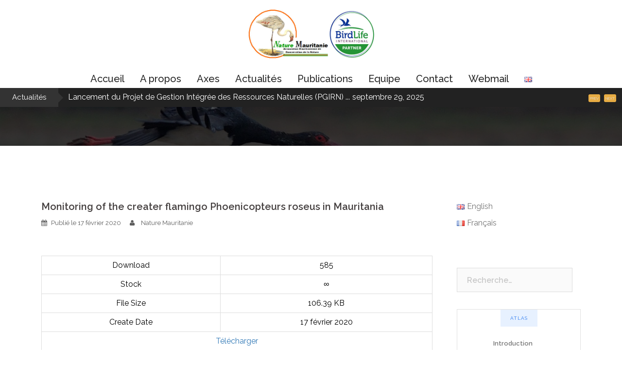

--- FILE ---
content_type: text/html; charset=UTF-8
request_url: https://natmau.org/download/monitoring-of-the-creater-flamingo-phoenicopteurs-roseus-in-mauritania/
body_size: 12198
content:
<!DOCTYPE html>
<html lang="fr-FR">
<head>
<meta charset="UTF-8">
<meta name="viewport" content="width=device-width, initial-scale=1">
<link rel="profile" href="http://gmpg.org/xfn/11">
<link rel="pingback" href="https://natmau.org/xmlrpc.php">
	
<title>Monitoring of the creater flamingo Phoenicopteurs roseus in Mauritania &#8211; Nature Mauritanie</title>
			<script language="javascript">
				writeCookie();
				function writeCookie()
				{
					the_cookie = document.cookie;
					if( the_cookie ){
						if( window.devicePixelRatio >= 2 ){
							the_cookie = "pixel_ratio="+window.devicePixelRatio+";"+the_cookie;
							document.cookie = the_cookie;
							//location = '';
						}
					}
				}
			</script>

			<link rel='dns-prefetch' href='//s0.wp.com' />
<link rel='dns-prefetch' href='//secure.gravatar.com' />
<link rel='dns-prefetch' href='//maxcdn.bootstrapcdn.com' />
<link rel='dns-prefetch' href='//fonts.googleapis.com' />
<link rel='dns-prefetch' href='//s.w.org' />
<link rel="alternate" type="application/rss+xml" title="Nature Mauritanie &raquo; Flux" href="https://natmau.org/fr/feed/" />
<link rel="alternate" type="application/rss+xml" title="Nature Mauritanie &raquo; Flux des commentaires" href="https://natmau.org/fr/comments/feed/" />
		<script type="text/javascript">
			window._wpemojiSettings = {"baseUrl":"https:\/\/s.w.org\/images\/core\/emoji\/2.3\/72x72\/","ext":".png","svgUrl":"https:\/\/s.w.org\/images\/core\/emoji\/2.3\/svg\/","svgExt":".svg","source":{"concatemoji":"https:\/\/natmau.org\/wp-includes\/js\/wp-emoji-release.min.js?ver=4.8.27"}};
			!function(t,a,e){var r,i,n,o=a.createElement("canvas"),l=o.getContext&&o.getContext("2d");function c(t){var e=a.createElement("script");e.src=t,e.defer=e.type="text/javascript",a.getElementsByTagName("head")[0].appendChild(e)}for(n=Array("flag","emoji4"),e.supports={everything:!0,everythingExceptFlag:!0},i=0;i<n.length;i++)e.supports[n[i]]=function(t){var e,a=String.fromCharCode;if(!l||!l.fillText)return!1;switch(l.clearRect(0,0,o.width,o.height),l.textBaseline="top",l.font="600 32px Arial",t){case"flag":return(l.fillText(a(55356,56826,55356,56819),0,0),e=o.toDataURL(),l.clearRect(0,0,o.width,o.height),l.fillText(a(55356,56826,8203,55356,56819),0,0),e===o.toDataURL())?!1:(l.clearRect(0,0,o.width,o.height),l.fillText(a(55356,57332,56128,56423,56128,56418,56128,56421,56128,56430,56128,56423,56128,56447),0,0),e=o.toDataURL(),l.clearRect(0,0,o.width,o.height),l.fillText(a(55356,57332,8203,56128,56423,8203,56128,56418,8203,56128,56421,8203,56128,56430,8203,56128,56423,8203,56128,56447),0,0),e!==o.toDataURL());case"emoji4":return l.fillText(a(55358,56794,8205,9794,65039),0,0),e=o.toDataURL(),l.clearRect(0,0,o.width,o.height),l.fillText(a(55358,56794,8203,9794,65039),0,0),e!==o.toDataURL()}return!1}(n[i]),e.supports.everything=e.supports.everything&&e.supports[n[i]],"flag"!==n[i]&&(e.supports.everythingExceptFlag=e.supports.everythingExceptFlag&&e.supports[n[i]]);e.supports.everythingExceptFlag=e.supports.everythingExceptFlag&&!e.supports.flag,e.DOMReady=!1,e.readyCallback=function(){e.DOMReady=!0},e.supports.everything||(r=function(){e.readyCallback()},a.addEventListener?(a.addEventListener("DOMContentLoaded",r,!1),t.addEventListener("load",r,!1)):(t.attachEvent("onload",r),a.attachEvent("onreadystatechange",function(){"complete"===a.readyState&&e.readyCallback()})),(r=e.source||{}).concatemoji?c(r.concatemoji):r.wpemoji&&r.twemoji&&(c(r.twemoji),c(r.wpemoji)))}(window,document,window._wpemojiSettings);
		</script>
		<style type="text/css">
img.wp-smiley,
img.emoji {
	display: inline !important;
	border: none !important;
	box-shadow: none !important;
	height: 1em !important;
	width: 1em !important;
	margin: 0 .07em !important;
	vertical-align: -0.1em !important;
	background: none !important;
	padding: 0 !important;
}
</style>
<link rel='stylesheet' id='breaking-nt-style-css'  href='https://natmau.org/wp-content/plugins/breaking-news-ticker/assets/css/ticker-style.css?ver=4.8.27' type='text/css' media='all' />
<link rel='stylesheet' id='sydney-bootstrap-css'  href='https://natmau.org/wp-content/themes/sydney/css/bootstrap/bootstrap.min.css?ver=1' type='text/css' media='all' />
<link rel='stylesheet' id='contact-form-7-css'  href='https://natmau.org/wp-content/plugins/contact-form-7/includes/css/styles.css?ver=4.9.1' type='text/css' media='all' />
<link rel='stylesheet' id='font-awesome-css'  href='https://natmau.org/wp-content/plugins/types/vendor/toolset/toolset-common/res/lib/font-awesome/css/font-awesome.min.css?ver=4.7.0' type='text/css' media='screen' />
<link rel='stylesheet' id='wpdm-bootstrap-css'  href='https://natmau.org/wp-content/plugins/download-manager/assets/bootstrap/css/bootstrap.css?ver=4.8.27' type='text/css' media='all' />
<link rel='stylesheet' id='wpdm-front-css'  href='https://natmau.org/wp-content/plugins/download-manager/assets/css/front.css?ver=4.8.27' type='text/css' media='all' />
<link rel='stylesheet' id='duplicate-page-and-post-css'  href='https://natmau.org/wp-content/plugins/duplicate-page-and-post/admin/css/duplicate-page-and-post-admin.min.css?ver=2.1.1' type='text/css' media='all' />
<link rel='stylesheet' id='gabfire-widget-css-css'  href='https://natmau.org/wp-content/plugins/gabfire-widget-pack/css/style.css?ver=4.8.27' type='text/css' media='all' />
<link rel='stylesheet' id='post_grid_style-css'  href='https://natmau.org/wp-content/plugins/post-grid/assets/frontend/css/style-new.css?ver=4.8.27' type='text/css' media='all' />
<link rel='stylesheet' id='owl.carousel-css'  href='https://natmau.org/wp-content/plugins/post-grid/assets/frontend/css/owl.carousel.css?ver=4.8.27' type='text/css' media='all' />
<link rel='stylesheet' id='style-woocommerce-css'  href='https://natmau.org/wp-content/plugins/post-grid/assets/frontend/css/style-woocommerce.css?ver=4.8.27' type='text/css' media='all' />
<link rel='stylesheet' id='style.skins-css'  href='https://natmau.org/wp-content/plugins/post-grid/assets/global/css/style.skins.css?ver=4.8.27' type='text/css' media='all' />
<link rel='stylesheet' id='style.layout-css'  href='https://natmau.org/wp-content/plugins/post-grid/assets/global/css/style.layout.css?ver=4.8.27' type='text/css' media='all' />
<link rel='stylesheet' id='sow-headline-default-0d946db2dcaf-css'  href='https://natmau.org/wp-content/uploads/siteorigin-widgets/sow-headline-default-0d946db2dcaf.css?ver=4.8.27' type='text/css' media='all' />
<link rel='stylesheet' id='sow-headline-default-5b9f2dc1f708-css'  href='https://natmau.org/wp-content/uploads/siteorigin-widgets/sow-headline-default-5b9f2dc1f708.css?ver=4.8.27' type='text/css' media='all' />
<link rel='stylesheet' id='sow-headline-default-323b1425cf8e-css'  href='https://natmau.org/wp-content/uploads/siteorigin-widgets/sow-headline-default-323b1425cf8e.css?ver=4.8.27' type='text/css' media='all' />
<link rel='stylesheet' id='sow-headline-default-36277d569e20-css'  href='https://natmau.org/wp-content/uploads/siteorigin-widgets/sow-headline-default-36277d569e20.css?ver=4.8.27' type='text/css' media='all' />
<link rel='stylesheet' id='sow-headline-default-3137db221190-css'  href='https://natmau.org/wp-content/uploads/siteorigin-widgets/sow-headline-default-3137db221190.css?ver=4.8.27' type='text/css' media='all' />
<link rel='stylesheet' id='sow-headline-default-2203a2a8fd42-css'  href='https://natmau.org/wp-content/uploads/siteorigin-widgets/sow-headline-default-2203a2a8fd42.css?ver=4.8.27' type='text/css' media='all' />
<link rel='stylesheet' id='sow-image-default-813df796d9b1-css'  href='https://natmau.org/wp-content/uploads/siteorigin-widgets/sow-image-default-813df796d9b1.css?ver=4.8.27' type='text/css' media='all' />
<link rel='stylesheet' id='uwl-style-css'  href='https://natmau.org/wp-content/plugins/ultimate-widgets-light/assets/css/style.min.css?ver=1.5.9.4' type='text/css' media='all' />
<link rel='stylesheet' id='iw-defaults-css'  href='https://natmau.org/wp-content/plugins/widgets-for-siteorigin/inc/../css/defaults.css?ver=1.3.3' type='text/css' media='all' />
<link rel='stylesheet' id='wml_client_style-css'  href='https://natmau.org/wp-content/plugins/wp-masonry-layout/css/wmlc_client.css?ver=4.8.27' type='text/css' media='all' />
<link rel='stylesheet' id='wp-tas-font-awesome-css'  href='https://maxcdn.bootstrapcdn.com/font-awesome/4.5.0/css/font-awesome.min.css?ver=1.2.5' type='text/css' media='all' />
<link rel='stylesheet' id='wp_tsas_teamshowcase_css-css'  href='https://natmau.org/wp-content/plugins/wp-team-showcase-and-slider/assets/css/teamshowcase-style.css?ver=1.2.5' type='text/css' media='all' />
<link rel='stylesheet' id='wp_tsas_teamshowcase_style-css'  href='https://natmau.org/wp-content/plugins/wp-team-showcase-and-slider/assets/css/slick.css?ver=1.2.5' type='text/css' media='all' />
<link rel='stylesheet' id='wpdm-bootstrap-select-css'  href='https://natmau.org/wp-content/plugins/download-manager/assets/css/bootstrap-select.min.css?ver=4.8.27' type='text/css' media='all' />
<link rel='stylesheet' id='sydney-body-fonts-css'  href='//fonts.googleapis.com/css?family=Raleway%3A400%2C400italic%2C600&#038;ver=4.8.27' type='text/css' media='all' />
<link rel='stylesheet' id='sydney-headings-fonts-css'  href='//fonts.googleapis.com/css?family=Raleway%3A400%2C500%2C600&#038;ver=4.8.27' type='text/css' media='all' />
<link rel='stylesheet' id='sydney-style-css'  href='https://natmau.org/wp-content/themes/sydney/style.css?ver=4.8.27' type='text/css' media='all' />
<style id='sydney-style-inline-css' type='text/css'>
body, #mainnav ul ul a { font-family:'Raleway', sans-serif!important;}
.site-title { font-size:32px; }
.site-description { font-size:16px; }
#mainnav ul li a { font-size:20px; }
h1 { font-size:52px; }
h2 { font-size:42px; }
h3 { font-size:32px; }
h4 { font-size:25px; }
h5 { font-size:20px; }
h6 { font-size:18px; }
body { font-size:16px; }
.header-image { background-size:cover;}
.header-image { height:300px; }
.site-header.fixed { position: absolute;}
.header-wrap .col-md-4, .header-wrap .col-md-8 { width: 100%; text-align: center;}
#mainnav { float: none;}
#mainnav li { float: none; display: inline-block;}
#mainnav ul ul li { display: block; text-align: left;}
.site-logo, .header-wrap .col-md-4 { margin-bottom: 15px; }
.btn-menu { margin: 0 auto; float: none; }
.widget-area .widget_fp_social a,#mainnav ul li a:hover, .sydney_contact_info_widget span, .roll-team .team-content .name,.roll-team .team-item .team-pop .team-social li:hover a,.roll-infomation li.address:before,.roll-infomation li.phone:before,.roll-infomation li.email:before,.roll-testimonials .name,.roll-button.border,.roll-button:hover,.roll-icon-list .icon i,.roll-icon-list .content h3 a:hover,.roll-icon-box.white .content h3 a,.roll-icon-box .icon i,.roll-icon-box .content h3 a:hover,.switcher-container .switcher-icon a:focus,.go-top:hover,.hentry .meta-post a:hover,#mainnav > ul > li > a.active, #mainnav > ul > li > a:hover, button:hover, input[type="button"]:hover, input[type="reset"]:hover, input[type="submit"]:hover, .text-color, .social-menu-widget a, .social-menu-widget a:hover, .archive .team-social li a, a, h1 a, h2 a, h3 a, h4 a, h5 a, h6 a { color:#e7ac44}
.project-filter li a.active, .project-filter li a:hover,.preloader .pre-bounce1, .preloader .pre-bounce2,.roll-team .team-item .team-pop,.roll-progress .progress-animate,.roll-socials li a:hover,.roll-project .project-item .project-pop,.roll-project .project-filter li.active,.roll-project .project-filter li:hover,.roll-button.light:hover,.roll-button.border:hover,.roll-button,.roll-icon-box.white .icon,.owl-theme .owl-controls .owl-page.active span,.owl-theme .owl-controls.clickable .owl-page:hover span,.go-top,.bottom .socials li:hover a,.sidebar .widget:before,.blog-pagination ul li.active,.blog-pagination ul li:hover a,.content-area .hentry:after,.text-slider .maintitle:after,.error-wrap #search-submit:hover,#mainnav .sub-menu li:hover > a,#mainnav ul li ul:after, button, input[type="button"], input[type="reset"], input[type="submit"], .panel-grid-cell .widget-title:after { background-color:#e7ac44}
.roll-socials li a:hover,.roll-socials li a,.roll-button.light:hover,.roll-button.border,.roll-button,.roll-icon-list .icon,.roll-icon-box .icon,.owl-theme .owl-controls .owl-page span,.comment .comment-detail,.widget-tags .tag-list a:hover,.blog-pagination ul li,.hentry blockquote,.error-wrap #search-submit:hover,textarea:focus,input[type="text"]:focus,input[type="password"]:focus,input[type="datetime"]:focus,input[type="datetime-local"]:focus,input[type="date"]:focus,input[type="month"]:focus,input[type="time"]:focus,input[type="week"]:focus,input[type="number"]:focus,input[type="email"]:focus,input[type="url"]:focus,input[type="search"]:focus,input[type="tel"]:focus,input[type="color"]:focus, button, input[type="button"], input[type="reset"], input[type="submit"], .archive .team-social li a { border-color:#e7ac44}
.site-header.float-header { background-color:rgba(255,255,255,0.9);}
@media only screen and (max-width: 991px) { .site-header { background-color:#ffffff;}}
.site-title a, .site-title a:hover { color:#ffffff}
.site-description { color:#ffffff}
#mainnav ul li a, #mainnav ul li::before { color:#252525}
#mainnav .sub-menu li a { color:#ffffff}
#mainnav .sub-menu li a { background:#1c1c1c}
.text-slider .maintitle, .text-slider .subtitle { color:#ffffff}
body { color:#767676}
#secondary { background-color:#ffffff}
#secondary, #secondary a, #secondary .widget-title { color:#767676}
.footer-widgets { background-color:#252525}
.site-footer { background-color:#1c1c1c}
.site-footer,.site-footer a { color:#666666}
.overlay { background-color:#000000}
.page-wrap { padding-top:83px;}
.page-wrap { padding-bottom:100px;}

</style>
<link rel='stylesheet' id='sydney-font-awesome-css'  href='https://natmau.org/wp-content/themes/sydney/fonts/font-awesome.min.css?ver=4.8.27' type='text/css' media='all' />
<!--[if lte IE 9]>
<link rel='stylesheet' id='sydney-ie9-css'  href='https://natmau.org/wp-content/themes/sydney/css/ie9.css?ver=4.8.27' type='text/css' media='all' />
<![endif]-->
<link rel='stylesheet' id='toolset_bootstrap_styles-css'  href='https://natmau.org/wp-content/plugins/types/vendor/toolset/toolset-common/res/lib/bootstrap/css/bootstrap.css?ver=2.5.3' type='text/css' media='screen' />
<link rel='stylesheet' id='style_login_widget-css'  href='https://natmau.org/wp-content/plugins/login-sidebar-widget/style_login_widget.css?ver=4.8.27' type='text/css' media='all' />
<link rel='stylesheet' id='sccss_style-css'  href='https://natmau.org/?sccss=1&#038;ver=4.8.27' type='text/css' media='all' />
<link rel='stylesheet' id='fancybox-css'  href='https://natmau.org/wp-content/plugins/easy-fancybox/fancybox/jquery.fancybox-1.3.8.min.css?ver=1.6' type='text/css' media='screen' />
<link rel='stylesheet' id='jetpack_css-css'  href='https://natmau.org/wp-content/plugins/jetpack/css/jetpack.css?ver=5.4.4' type='text/css' media='all' />
<script type='text/javascript' src='https://natmau.org/wp-includes/js/jquery/jquery.js?ver=1.12.4'></script>
<script type='text/javascript' src='https://natmau.org/wp-includes/js/jquery/jquery-migrate.min.js?ver=1.4.1'></script>
<script type='text/javascript' src='https://natmau.org/wp-content/plugins/breaking-news-ticker/assets/js/newsTicker.min.js?ver=1'></script>
<script type='text/javascript' src='https://natmau.org/wp-content/plugins/breaking-news-ticker/assets/js/jquery.easing.min.js?ver=1'></script>
<script type='text/javascript' src='https://natmau.org/wp-content/plugins/download-manager/assets/js/jquery.dataTables.min.js?ver=4.8.27'></script>
<script type='text/javascript' src='https://natmau.org/wp-content/plugins/download-manager/assets/bootstrap/js/bootstrap.min.js?ver=4.8.27'></script>
<script type='text/javascript' src='https://natmau.org/wp-content/plugins/download-manager/assets/js/front.js?ver=4.8.27'></script>
<script type='text/javascript' src='https://natmau.org/wp-content/plugins/download-manager/assets/js/chosen.jquery.min.js?ver=4.8.27'></script>
<script type='text/javascript'>
/* <![CDATA[ */
var post_grid_ajax = {"post_grid_ajaxurl":"https:\/\/natmau.org\/wp-admin\/admin-ajax.php"};
/* ]]> */
</script>
<script type='text/javascript' src='https://natmau.org/wp-content/plugins/post-grid/assets/frontend/js/scripts.js?ver=4.8.27'></script>
<script type='text/javascript' src='https://natmau.org/wp-content/plugins/post-grid/assets/frontend/js/masonry.pkgd.min.js?ver=4.8.27'></script>
<script type='text/javascript' src='https://natmau.org/wp-content/plugins/post-grid/assets/frontend/js/owl.carousel.min.js?ver=4.8.27'></script>
<script type='text/javascript' src='https://natmau.org/wp-content/plugins/post-grid/assets/frontend/js/imagesloaded.pkgd.js?ver=4.8.27'></script>
<script type='text/javascript' src='https://natmau.org/wp-content/plugins/wp-masonry-layout/js/wmljs.js?ver=4.8.27'></script>
<script type='text/javascript' src='https://natmau.org/wp-content/plugins/wp-masonry-layout/js/jquery.infinitescroll.min.js?ver=4.8.27'></script>
<script type='text/javascript' src='https://natmau.org/wp-content/plugins/download-manager/assets/js/jquery.validate.min.js?ver=4.8.27'></script>
<script type='text/javascript' src='https://natmau.org/wp-content/plugins/download-manager/assets/js/bootstrap-select.min.js?ver=4.8.27'></script>
<script type='text/javascript' src='https://natmau.org/wp-content/plugins/wpdm-premium-packages/assets/js/wpdmpp-front.js?ver=4.8.27'></script>
<meta name="generator" content="WordPress Download Manager 2.9.0" />
<link rel='https://api.w.org/' href='https://natmau.org/wp-json/' />
<link rel="EditURI" type="application/rsd+xml" title="RSD" href="https://natmau.org/xmlrpc.php?rsd" />
<link rel="wlwmanifest" type="application/wlwmanifest+xml" href="https://natmau.org/wp-includes/wlwmanifest.xml" /> 
<link rel='prev' title='Découverte de deux colonies de flamants rose dans l’Aftout es saheli, Mauritanie le 29 février 2008' href='https://natmau.org/download/decouverte-de-deux-colonies-de-flamants-rose-dans-laftout-es-saheli-mauritanie-le-29-fevrier-2008/' />
<link rel='next' title='Statut et enjeux de conservation des populations du Flamant rose Phoenicopterus roseus et du Flamant nain Phoeniconaias minor en Afrique de l’Ouest' href='https://natmau.org/download/statut-et-enjeux-de-conservation-des-populations-du-flamant-rose-phoenicopterus-roseus-et-du-flamant-nain-phoeniconaias-minor-en-afrique-de-louest/' />
<link rel="canonical" href="https://natmau.org/download/monitoring-of-the-creater-flamingo-phoenicopteurs-roseus-in-mauritania/" />
<link rel="alternate" type="application/json+oembed" href="https://natmau.org/wp-json/oembed/1.0/embed?url=https%3A%2F%2Fnatmau.org%2Fdownload%2Fmonitoring-of-the-creater-flamingo-phoenicopteurs-roseus-in-mauritania%2F" />
<link rel="alternate" type="text/xml+oembed" href="https://natmau.org/wp-json/oembed/1.0/embed?url=https%3A%2F%2Fnatmau.org%2Fdownload%2Fmonitoring-of-the-creater-flamingo-phoenicopteurs-roseus-in-mauritania%2F&#038;format=xml" />
<style type="text/css">

	.breaking-news-ticker {
		border-radius: 0px;
		border-style: solid;
		border-width: 0px;
    	border-color: #222222;
    	background-color: #222222;
	}

	.breaking-news-ticker ul li a,
	.breaking-news-ticker ul li a:link {
		color: #FFFFFF;
		font-size: 16px;
	}

	div.breaking-news-ticker .breaking-news-ticker-title {
		font-size: 15px;
		color: #FFFFFF;
		background-color: #333333;
	}

	div.breaking-news-ticker .breaking-news-ticker-title span {
    	border-color: transparent transparent transparent #333333;
	}
	
	.breaking-news-ticker .controls {
   		top: 5px;
	}

	.breaking-news-ticker .entry-meta {
		color:#FFFFFF;
	}

	.breaking-news-ticker .controls span {
    	background-color: #e7ac44	}

</style>
        <script>
            var wpdm_site_url = 'https://natmau.org/';
            var wpdm_home_url = 'https://natmau.org/';
            var ajax_url = 'https://natmau.org/wp-admin/admin-ajax.php';
        </script>


                <script type="text/javascript">
        var ajaxurl = 'https://natmau.org/wp-admin/admin-ajax.php';
        </script>
        <script>
        var wpdmpp_base_url = 'https://natmau.org/wp-content/plugins/wpdm-premium-packages/';
    </script>
    
<link rel='dns-prefetch' href='//v0.wordpress.com'/>
<style>.log_forms{ width:98%; padding:5px; border:0px solid #CCC; margin:2px; } .log_forms input[type=text], input[type=password] { margin: 10px 0 20px; width: 99%; padding: 7px 0 7px 4px; border: 1px solid #E3E3E3; } .log_forms input[type=submit] { margin: 10px 0 20px; width: 100%; padding: 7px; border: 1px solid #7ac9b7; } .log_forms input[type=text]:focus, input[type=password]:focus { border-color: #4697e4; }</style>	<style type="text/css">
		.header-image {
			background-image: url(https://natmau.org/wp-content/uploads/2016/08/cropped-13.jpg);
			display: block;
		}
		@media only screen and (max-width: 1024px) {
			.header-inner {
				display: block;
			}
			.header-image {
				background-image: none;
				height: auto !important;
			}		
		}
	</style>
	
<!-- Jetpack Open Graph Tags -->
<meta property="og:type" content="article" />
<meta property="og:title" content="Monitoring of the creater flamingo Phoenicopteurs roseus in Mauritania" />
<meta property="og:url" content="https://natmau.org/download/monitoring-of-the-creater-flamingo-phoenicopteurs-roseus-in-mauritania/" />
<meta property="og:description" content="Voir l&rsquo;article pour en savoir plus." />
<meta property="article:published_time" content="2020-02-17T18:40:51+00:00" />
<meta property="article:modified_time" content="2020-02-17T18:40:51+00:00" />
<meta property="og:site_name" content="Nature Mauritanie" />
<meta property="og:image" content="https://s0.wp.com/i/blank.jpg" />
<meta property="og:locale" content="fr_FR" />
<meta name="twitter:card" content="summary" />
<meta name="twitter:description" content="Voir l&rsquo;article pour en savoir plus." />

<!-- Easy FancyBox 1.6 using FancyBox 1.3.8 - RavanH (http://status301.net/wordpress-plugins/easy-fancybox/) -->
<script type="text/javascript">
/* <![CDATA[ */
var fb_timeout = null;
var fb_opts = { 'overlayShow' : true, 'hideOnOverlayClick' : true, 'showCloseButton' : true, 'margin' : 20, 'centerOnScroll' : true, 'enableEscapeButton' : true, 'autoScale' : true };
var easy_fancybox_handler = function(){
	/* IMG */
	var fb_IMG_select = 'a[href*=".jpg"]:not(.nolightbox,li.nolightbox>a), area[href*=".jpg"]:not(.nolightbox), a[href*=".jpeg"]:not(.nolightbox,li.nolightbox>a), area[href*=".jpeg"]:not(.nolightbox), a[href*=".png"]:not(.nolightbox,li.nolightbox>a), area[href*=".png"]:not(.nolightbox), a[href*=".gif"]:not(.nolightbox,li.nolightbox>a), area[href*=".gif"]:not(.nolightbox), a[href*=".svf"]:not(.nolightbox,li.nolightbox>a), area[href*=".svf"]:not(.nolightbox)';
	jQuery(fb_IMG_select).addClass('fancybox image');
	var fb_IMG_sections = jQuery('div.gallery');
	fb_IMG_sections.each(function() { jQuery(this).find(fb_IMG_select).attr('rel', 'gallery-' + fb_IMG_sections.index(this)); });
	jQuery('a.fancybox, area.fancybox, li.fancybox a').fancybox( jQuery.extend({}, fb_opts, { 'transitionIn' : 'elastic', 'easingIn' : 'easeOutBack', 'transitionOut' : 'elastic', 'easingOut' : 'easeInBack', 'opacity' : false, 'hideOnContentClick' : false, 'titleShow' : true, 'titlePosition' : 'over', 'titleFromAlt' : true, 'showNavArrows' : true, 'enableKeyboardNav' : true, 'cyclic' : false }) );
}
var easy_fancybox_auto = function(){
	/* Auto-click */
	setTimeout(function(){jQuery('#fancybox-auto').trigger('click')},1000);
}
/* ]]> */
</script>
<!--[if IE 8]>
<style type="text/css">
.fancybox-ie #fancybox-title-over{background-image:url(https://natmau.org/wp-content/plugins/easy-fancybox/fancybox/fancy_title_over.png); }
.fancybox-bg{position:absolute;padding:0;margin:0;border:0;width:20px;height:20px;z-index:111001;}
#fancybox-bg-n{top:-20px;left:0;width: 100%;}#fancybox-bg-ne{top:-20px;right:-20px;}#fancybox-bg-e{top:0;right:-20px;height:100%;}#fancybox-bg-se{bottom:-20px;right:-20px;}#fancybox-bg-s{bottom:-20px;left:0;width:100%;}#fancybox-bg-sw{bottom:-20px;left:-20px;}#fancybox-bg-w{top:0;left:-20px;height:100%;}#fancybox-bg-nw {top:-20px;left:-20px;}
.fancybox-ie .fancybox-bg{background:transparent !important;}
.fancybox-ie #fancybox-bg-n{filter:progid:DXImageTransform.Microsoft.AlphaImageLoader(src="https://natmau.org/wp-content/plugins/easy-fancybox/fancybox/fancy_shadow_n.png", sizingMethod="scale");}
.fancybox-ie #fancybox-bg-ne{filter:progid:DXImageTransform.Microsoft.AlphaImageLoader(src="https://natmau.org/wp-content/plugins/easy-fancybox/fancybox/fancy_shadow_ne.png", sizingMethod="scale");}
.fancybox-ie #fancybox-bg-e{filter:progid:DXImageTransform.Microsoft.AlphaImageLoader(src="https://natmau.org/wp-content/plugins/easy-fancybox/fancybox/fancy_shadow_e.png", sizingMethod="scale");}
.fancybox-ie #fancybox-bg-se{filter:progid:DXImageTransform.Microsoft.AlphaImageLoader(src="https://natmau.org/wp-content/plugins/easy-fancybox/fancybox/fancy_shadow_se.png", sizingMethod="scale");}
.fancybox-ie #fancybox-bg-s{filter:progid:DXImageTransform.Microsoft.AlphaImageLoader(src="https://natmau.org/wp-content/plugins/easy-fancybox/fancybox/fancy_shadow_s.png", sizingMethod="scale");}
.fancybox-ie #fancybox-bg-sw{filter:progid:DXImageTransform.Microsoft.AlphaImageLoader(src="https://natmau.org/wp-content/plugins/easy-fancybox/fancybox/fancy_shadow_sw.png", sizingMethod="scale");}
.fancybox-ie #fancybox-bg-w{filter:progid:DXImageTransform.Microsoft.AlphaImageLoader(src="https://natmau.org/wp-content/plugins/easy-fancybox/fancybox/fancy_shadow_w.png", sizingMethod="scale");}
.fancybox-ie #fancybox-bg-nw{filter:progid:DXImageTransform.Microsoft.AlphaImageLoader(src="https://natmau.org/wp-content/plugins/easy-fancybox/fancybox/fancy_shadow_nw.png", sizingMethod="scale");}
</style>
<![endif]-->
</head>

<body class="wpdmpro-template-default single single-wpdmpro postid-1954 group-blog">
<div class="preloader">
    <div class="spinner">
        <div class="pre-bounce1"></div>
        <div class="pre-bounce2"></div>
    </div>
</div>	
<div id="page" class="hfeed site">

	<a class="skip-link screen-reader-text" href="#content">Aller au contenu</a>

	<header id="masthead" class="site-header" role="banner">
		<div class="header-wrap">
            <div class="container">
                <div class="row">
				<div class="col-md-4 col-sm-8 col-xs-12">
		        					<a href="https://natmau.org/fr/" title="Nature Mauritanie"><img class="site-logo" src="http://natmau.org/wp-content/uploads/2017/11/lg.jpg" alt="Nature Mauritanie" /></a>
		        				</div>
				<div class="col-md-8 col-sm-4 col-xs-12">
					<div class="btn-menu"></div>
					<nav id="mainnav" class="mainnav" role="navigation">
						<div class="menu-menu-fr-container"><ul id="menu-menu-fr" class="menu"><li id="menu-item-90" class="menu-item menu-item-type-post_type menu-item-object-page menu-item-home menu-item-90"><a href="https://natmau.org/fr/">Accueil</a></li>
<li id="menu-item-91" class="menu-item menu-item-type-custom menu-item-object-custom menu-item-home menu-item-91"><a href="http://natmau.org/fr/#pg-10-1">A propos</a></li>
<li id="menu-item-92" class="menu-item menu-item-type-custom menu-item-object-custom menu-item-home menu-item-92"><a href="http://natmau.org/fr/#pg-10-2">Axes</a></li>
<li id="menu-item-122" class="menu-item menu-item-type-custom menu-item-object-custom menu-item-home menu-item-122"><a href="http://natmau.org/fr/#pg-10-4">Actualités</a></li>
<li id="menu-item-93" class="menu-item menu-item-type-custom menu-item-object-custom menu-item-home menu-item-93"><a href="http://natmau.org/fr/#pg-10-5">Publications</a></li>
<li id="menu-item-813" class="menu-item menu-item-type-custom menu-item-object-custom menu-item-home menu-item-813"><a href="http://natmau.org/fr/#pg-10-9">Equipe</a></li>
<li id="menu-item-94" class="menu-item menu-item-type-custom menu-item-object-custom menu-item-home menu-item-94"><a href="http://natmau.org/fr/#pg-10-6">Contact</a></li>
<li id="menu-item-1427" class="menu-item menu-item-type-custom menu-item-object-custom menu-item-1427"><a href="https://mail.ovh.net/roundcube/?_user=hamalla.diagana@natmau.org">Webmail</a></li>
<li id="menu-item-205-en" class="lang-item lang-item-37 lang-item-en lang-item-first no-translation menu-item menu-item-type-custom menu-item-object-custom menu-item-205-en"><a href="https://natmau.org/en/" hreflang="en-GB" lang="en-GB"><img src="[data-uri]" title="English" alt="English" /></a></li>
</ul></div>					</nav><!-- #site-navigation -->
				</div>
				</div>
			</div>
		</div>
		<div class="breaking-news-ticker"><div class="breaking-news-ticker-title">Actualités <span></span></div><div class="bnt-inner"><div id="main-bnt"><ul><li><a href="https://natmau.org/fr/lancement-du-projet-de-gestion-integree-des-ressources-naturelles-pgirn-2/"> Lancement du Projet de Gestion Intégrée des Ressources Naturelles (PGIRN) ...</a><span class="entry-meta">septembre 29, 2025</span></li><li><a href="https://natmau.org/fr/cop-14-de-la-convention-dabidjan-a-nouakchott-mauritanie/"> COP 14 de la Convention d&rsquo;Abidjan à Nouakchott (Mauritanie) ...</a><span class="entry-meta">mai 23, 2025</span></li><li><a href="https://natmau.org/fr/2114-2/"> Célébration de la Journée Mondiale des Oiseaux Migrateurs (JMOM) &#8211; 1ère édition 2025 ...</a><span class="entry-meta">mai 16, 2025</span></li><li><a href="https://natmau.org/fr/du-1er-au-9-fevrier-2025-la-marche-bleue/"> Du 1er au 9 Février 2025 : La marche bleue ...</a><span class="entry-meta">février 10, 2025</span></li><li><a href="https://natmau.org/fr/celebration-de-la-journee-mondiale-des-zones-humides-jmzh-2-fevrier-2025/"> Célébration de  La journée mondiale des zones humides (JMZH) 2 Février 2025 ...</a><span class="entry-meta">février 10, 2025</span></li></ul></div></div><div class="controls">
                <span id="prev-btn">prev</span>
                <span id="next-btn">next</span>
            </div></div>	</header><!-- #masthead -->
	
	
	<div class="header-image">
		<div class="overlay"></div>		<img class="header-inner" src="https://natmau.org/wp-content/uploads/2016/08/cropped-13.jpg" width="1920" alt="Nature Mauritanie">
	</div>

	<div id="content" class="page-wrap">
		<div class="container content-wrapper">
			<div class="row">	
	
	<div id="primary" class="content-area col-md-9 ">
		<main id="main" class="post-wrap" role="main">

		
			
<article id="post-1954" class="post-1954 wpdmpro type-wpdmpro status-publish hentry">

	
	<header class="entry-header">
		<h1 class="title-post">Monitoring of the creater flamingo Phoenicopteurs roseus in Mauritania</h1>
				<div class="meta-post">
			<span class="posted-on">Publié le <a href="https://natmau.org/download/monitoring-of-the-creater-flamingo-phoenicopteurs-roseus-in-mauritania/" rel="bookmark"><time class="entry-date published updated" datetime="2020-02-17T19:40:51+00:00">17 février 2020</time></a></span><span class="byline"> <span class="author vcard"><a class="url fn n" href="https://natmau.org/fr/author/natmau/">Nature Mauritanie</a></span></span>		</div><!-- .entry-meta -->
			</header><!-- .entry-header -->

	<div class="entry-content">
		<div class='w3eden'><!-- WPDM Template: Default Template -->

<div class="row">
<div class="col-md-12">

</div>
    <div class="col-md-12"><br/>
<table class="table table-bordered">
<tbody>
<tr><td>Download</td><td>585</td></tr>
<tr><td>Stock</td><td>&#8734;</td></tr>
<tr><td>File Size</td><td>106.39 KB</td></tr>
<tr><td>Create Date</td><td>17 février 2020</td></tr>
<tr><td colspan="2"><a class='wpdm-download-link wpdm-download-locked [btnclass]' rel='nofollow' href='#' onclick="location.href='https://natmau.org/download/monitoring-of-the-creater-flamingo-phoenicopteurs-roseus-in-mauritania/?wpdmdl=1954';return false;">Télécharger</a></td></tr>
</tr>
</tbody></table>
        </div>


<div class="col-md-12">




</div>
</div>
 
</div>			</div><!-- .entry-content -->

	<footer class="entry-footer">
			</footer><!-- .entry-footer -->
</article><!-- #post-## -->

				<nav class="navigation post-navigation" role="navigation">
		<h2 class="screen-reader-text">Navigation d’article</h2>
		<div class="nav-links clearfix">
			<div class="nav-previous"><i class="fa fa-long-arrow-left"></i> <a href="https://natmau.org/download/decouverte-de-deux-colonies-de-flamants-rose-dans-laftout-es-saheli-mauritanie-le-29-fevrier-2008/" rel="prev">Découverte de deux colonies de flamants rose dans l’Aftout es saheli, Mauritanie le 29 février 2008</a></div><div class="nav-next"><a href="https://natmau.org/download/statut-et-enjeux-de-conservation-des-populations-du-flamant-rose-phoenicopterus-roseus-et-du-flamant-nain-phoeniconaias-minor-en-afrique-de-louest/" rel="next">Statut et enjeux de conservation des populations du Flamant rose Phoenicopterus roseus et du Flamant nain Phoeniconaias minor en Afrique de l’Ouest</a> <i class="fa fa-long-arrow-right"></i></div>		</div><!-- .nav-links -->
	</nav><!-- .navigation -->
	
			
		
		</main><!-- #main -->
	</div><!-- #primary -->


<div id="secondary" class="widget-area col-md-3" role="complementary">
	<aside id="polylang-2" class="widget widget_polylang"><ul>
	<li class="lang-item lang-item-37 lang-item-en lang-item-first no-translation"><a lang="en-GB" hreflang="en-GB" href="https://natmau.org/en/"><img src="[data-uri]" title="English" alt="English" /><span style="margin-left:0.3em;">English</span></a></li>
	<li class="lang-item lang-item-5 lang-item-fr current-lang no-translation"><a lang="fr-FR" hreflang="fr-FR" href="https://natmau.org/fr/"><img src="[data-uri]" title="Français" alt="Français" /><span style="margin-left:0.3em;">Français</span></a></li>
</ul>
</aside><aside id="search-2" class="widget widget_search"><form role="search" method="get" class="search-form" action="https://natmau.org/fr/">
				<label>
					<span class="screen-reader-text">Rechercher :</span>
					<input type="search" class="search-field" placeholder="Recherche&hellip;" value="" name="s" />
				</label>
				<input type="submit" class="search-submit" value="Rechercher" />
			</form></aside><aside id="uwl_menu-2" class="uwl-style1 widget uwl_menu_widget_wrap">
		<div class="uwl_widget_wrap uwl_menu_widget style1 clr">

							<h3 class="uwl-title">
					<span>Atlas</span>
				</h3>
							<ul class="uwl-menu uwl-ul clr">
					<li id="menu-item-137" class="menu-item menu-item-type-post_type menu-item-object-atlas menu-item-137"><a href="https://natmau.org/fr/?atlas=introduction">Introduction</a></li>
<li id="menu-item-136" class="menu-item menu-item-type-post_type menu-item-object-atlas menu-item-136"><a href="https://natmau.org/fr/?atlas=cartes">Cartes</a></li>
<li id="menu-item-135" class="menu-item menu-item-type-post_type menu-item-object-atlas menu-item-135"><a href="https://natmau.org/fr/?atlas=sources">Sources</a></li>
<li id="menu-item-134" class="menu-item menu-item-type-post_type menu-item-object-atlas menu-item-134"><a href="https://natmau.org/fr/?atlas=methodes">Méthodes</a></li>
<li id="menu-item-133" class="menu-item menu-item-type-post_type menu-item-object-atlas menu-item-133"><a href="https://natmau.org/fr/?atlas=references">Références</a></li>
<li id="menu-item-204-en" class="lang-item lang-item-37 lang-item-en lang-item-first no-translation menu-item menu-item-type-custom menu-item-object-custom menu-item-204-en"><a href="https://natmau.org/en/"><img src="[data-uri]" title="English" alt="English" /></a></li>
				</ul>
			
		</div>
	</aside><aside id="sow-editor-2" class="widget widget_sow-editor"><div class="so-widget-sow-editor so-widget-sow-editor-base">
<div class="siteorigin-widget-tinymce textwidget">
	<p>		<script type="text/javascript">
			function closeMessage(){jQuery('.error_wid_login').hide();}
		</script></p>
<div id="log_forms" class="log_forms ">
<form name="login" id="login" method="post" action="">
		<input type="hidden" name="option" value="afo_user_login" /><br />
		<input type="hidden" name="redirect" value="https://natmau.org:443/download/monitoring-of-the-creater-flamingo-phoenicopteurs-roseus-in-mauritania/" /></p>
<div class="log-form-group">
			<label for="username">Nom d'utilisateur </label><br />
			<input type="text" name="user_username" required="required"/>
		</div>
<div class="log-form-group">
			<label for="password">Mot de passe </label><br />
			<input type="password" name="user_password" required="required"/>
		</div>
<div class="log-form-group">
			<label for="remember"> Se souvenir de moi</label>  <input type="checkbox" name="remember" value="Yes" />		</div>
<div class="log-form-group"><input name="login" type="submit" value="Connexion" /></div>
<div class="log-form-group extra-links">
					</div>
</p></form>
</p></div>
</div>
</div></aside></div><!-- #secondary -->
			</div>
		</div>
	</div><!-- #content -->

	
    <a class="go-top"><i class="fa fa-angle-up"></i></a>

	<footer id="colophon" class="site-footer" role="contentinfo">
		<div class="site-info container">
			<a href="http://#">Copyright Nature Mauritanie</a>
			<span class="sep"> | </span>
			 		</div><!-- .site-info -->
	</footer><!-- #colophon -->
</div><!-- #page -->


<script type="text/javascript">
    jQuery(document).ready(function(){
        jQuery("#main-bnt").easyTicker({    
            direction: 'up',
            speed: 500,
            interval: 3000,
            height: 'auto',
            visible: 1,
            mousePause: 1,
            controls: {
                down: '#prev-btn',
                up: '#next-btn'
            }
         });
    });
</script>
                <script>
                jQuery(function($){
                    $.get('index.php?_nonce=55ba60d861&id=1954');
                });
            </script>
                    <div class="w3eden">
            <div id="wpdm-popup-link" class="modal fade">
                <div class="modal-dialog" style="width: 750px">
                    <div class="modal-content">
                        <div class="modal-header">
                              <h4 class="modal-title"></h4>
                        </div>
                        <div class="modal-body" id='wpdm-modal-body'>
                            <p><a href="http://www.wpdownloadmanager.com/">WordPress Download Manager - Best Download Management Plugin</a></p>
                        </div>
                        <div class="modal-footer">
                            <button type="button" class="btn btn-danger" data-dismiss="modal">Close</button>
                        </div>
                    </div><!-- /.modal-content -->
                </div><!-- /.modal-dialog -->
            </div><!-- /.modal -->


        </div>
        <script language="JavaScript">
            <!--
            jQuery(function () {
                //jQuery('#wpdm-popup-link').modal('hide');
                jQuery('.wpdm-popup-link').click(function (e) {
                    e.preventDefault();
                    jQuery('#wpdm-popup-link .modal-title').html(jQuery(this).data('title'));
                    jQuery('#wpdm-modal-body').html('<i class="icon"><img align="left" style="margin-top: -1px" src="https://natmau.org/wp-content/plugins/download-manager/images/loading-new.gif" /></i>&nbsp;Please Wait...');
                    jQuery('#wpdm-popup-link').modal('show');
                    jQuery('#wpdm-modal-body').load(this.href,{mode:'popup'});
                    return false;
                });
            });
            //-->
        </script>
        <style type="text/css">
            #wpdm-modal-body img {
                max-width: 100% !important;
            }
        </style>
    	<div style="display:none">
	</div>
<link rel='stylesheet' id='uwl-menu-css'  href='https://natmau.org/wp-content/plugins/ultimate-widgets-light/assets/css/widgets/menu.css?ver=4.8.27' type='text/css' media='all' />
<script type='text/javascript'>
/* <![CDATA[ */
var wpcf7 = {"apiSettings":{"root":"https:\/\/natmau.org\/wp-json\/contact-form-7\/v1","namespace":"contact-form-7\/v1"},"recaptcha":{"messages":{"empty":"Merci de confirmer que vous n\u2019\u00eates pas un robot."}}};
/* ]]> */
</script>
<script type='text/javascript' src='https://natmau.org/wp-content/plugins/contact-form-7/includes/js/scripts.js?ver=4.9.1'></script>
<script type='text/javascript' src='https://natmau.org/wp-includes/js/jquery/jquery.form.min.js?ver=3.37.0'></script>
<script type='text/javascript' src='https://natmau.org/wp-content/plugins/gabfire-widget-pack/js/jquery.tools.min.js?ver=4.8.27'></script>
<script type='text/javascript' src='https://s0.wp.com/wp-content/js/devicepx-jetpack.js?ver=202601'></script>
<script type='text/javascript' src='https://natmau.org/wp-includes/js/imagesloaded.min.js?ver=3.2.0'></script>
<script type='text/javascript' src='https://natmau.org/wp-includes/js/masonry.min.js?ver=3.3.2'></script>
<script type='text/javascript' src='https://natmau.org/wp-content/plugins/wp-team-showcase-and-slider/assets/js/team-showcase-popup.js?ver=1.2.5'></script>
<script type='text/javascript' src='https://natmau.org/wp-includes/js/jquery/ui/core.min.js?ver=1.11.4'></script>
<script type='text/javascript' src='https://natmau.org/wp-includes/js/jquery/ui/datepicker.min.js?ver=1.11.4'></script>
<script type='text/javascript'>
jQuery(document).ready(function(jQuery){jQuery.datepicker.setDefaults({"closeText":"Fermer","currentText":"Aujourd\u2019hui","monthNames":["janvier","f\u00e9vrier","mars","avril","mai","juin","juillet","ao\u00fbt","septembre","octobre","novembre","d\u00e9cembre"],"monthNamesShort":["Jan","F\u00e9v","Mar","Avr","Mai","Juin","Juil","Ao\u00fbt","Sep","Oct","Nov","D\u00e9c"],"nextText":"Suivant","prevText":"Pr\u00e9c\u00e9dent","dayNames":["dimanche","lundi","mardi","mercredi","jeudi","vendredi","samedi"],"dayNamesShort":["dim","lun","mar","mer","jeu","ven","sam"],"dayNamesMin":["D","L","M","M","J","V","S"],"dateFormat":"d MM yy","firstDay":1,"isRTL":false});});
</script>
<script type='text/javascript' src='https://natmau.org/wp-includes/js/jquery/ui/widget.min.js?ver=1.11.4'></script>
<script type='text/javascript' src='https://natmau.org/wp-includes/js/jquery/ui/accordion.min.js?ver=1.11.4'></script>
<script type='text/javascript' src='https://secure.gravatar.com/js/gprofiles.js?ver=2026Janaa'></script>
<script type='text/javascript'>
/* <![CDATA[ */
var WPGroHo = {"my_hash":""};
/* ]]> */
</script>
<script type='text/javascript' src='https://natmau.org/wp-content/plugins/jetpack/modules/wpgroho.js?ver=4.8.27'></script>
<script type='text/javascript' src='https://natmau.org/wp-content/themes/sydney/js/scripts.js?ver=4.8.27'></script>
<script type='text/javascript' src='https://natmau.org/wp-content/themes/sydney/js/main.min.js?ver=4.8.27'></script>
<script type='text/javascript' src='https://natmau.org/wp-content/themes/sydney/js/skip-link-focus-fix.js?ver=20130115'></script>
<script type='text/javascript' src='https://natmau.org/wp-content/plugins/types/vendor/toolset/toolset-common/res/lib/bootstrap/js/bootstrap.min.js?ver=3.3.7'></script>
<script type='text/javascript' src='https://natmau.org/wp-includes/js/wp-embed.min.js?ver=4.8.27'></script>
<script type='text/javascript' src='https://natmau.org/wp-content/plugins/ultimate-widgets-light/assets/js/menu.js?ver=4.8.27'></script>
<script type='text/javascript' src='https://natmau.org/wp-content/plugins/easy-fancybox/fancybox/jquery.fancybox-1.3.8.min.js?ver=1.6'></script>
<script type='text/javascript' src='https://natmau.org/wp-content/plugins/easy-fancybox/js/jquery.easing.min.js?ver=1.4.0'></script>
<script type='text/javascript' src='https://natmau.org/wp-content/plugins/easy-fancybox/js/jquery.mousewheel.min.js?ver=3.1.13'></script>
<script type='text/javascript' src='https://stats.wp.com/e-202601.js' async defer></script>
<script type='text/javascript'>
	_stq = window._stq || [];
	_stq.push([ 'view', {v:'ext',j:'1:5.4.4',blog:'117992060',post:'1954',tz:'1',srv:'natmau.org'} ]);
	_stq.push([ 'clickTrackerInit', '117992060', '1954' ]);
</script>
<script type="text/javascript">
jQuery(document).on('ready post-load', function(){ jQuery('.nofancybox,a.pin-it-button,a[href*="pinterest.com/pin/create/button"]').addClass('nolightbox'); });
jQuery(document).on('ready post-load',easy_fancybox_handler);
jQuery(document).on('ready',easy_fancybox_auto);</script>

</body>
</html>


--- FILE ---
content_type: text/html; charset=UTF-8
request_url: https://natmau.org/download/monitoring-of-the-creater-flamingo-phoenicopteurs-roseus-in-mauritania/index.php?_nonce=55ba60d861&id=1954
body_size: -55
content:
246

--- FILE ---
content_type: text/css
request_url: https://natmau.org/wp-content/plugins/duplicate-page-and-post/admin/css/duplicate-page-and-post-admin.min.css?ver=2.1.1
body_size: 260
content:
#duplicate-action{float:left;line-height:28px;margin-right:10px}#wpadminbar #wp-admin-bar-duplicate>.ab-item:before{content:"\f105"!important;top:2px}@media screen and (max-width:782px){#duplicate-action{line-height:47px}#wpadminbar li#wp-admin-bar-duplicate{display:block;position:static}#wpadminbar #wp-admin-bar-duplicate>.ab-item{text-indent:100%;white-space:nowrap;overflow:hidden;width:52px;padding:0;color:#a0a5aa;position:relative}#wpadminbar #wp-admin-bar-duplicate>.ab-item:before{display:block;text-indent:0;font:400 32px/1 dashicons;speak:none;top:7px;width:52px;text-align:center;-webkit-font-smoothing:antialiased;-moz-osx-font-smoothing:grayscale}}

--- FILE ---
content_type: text/css
request_url: https://natmau.org/wp-content/uploads/siteorigin-widgets/sow-headline-default-0d946db2dcaf.css?ver=4.8.27
body_size: 260
content:
@import url(https://fonts.googleapis.com/css?family=Raleway:300);
.so-widget-sow-headline-default-0d946db2dcaf .sow-headline-container h2.sow-headline {
  font-family: Raleway;
  font-weight: 300;
  text-align: center;
  color: #ffffff;
  line-height: 1.4em;
  
  
  
}
.so-widget-sow-headline-default-0d946db2dcaf .sow-headline-container h2.sow-headline a {
  color: #ffffff;
}
.so-widget-sow-headline-default-0d946db2dcaf .sow-headline-container h3.sow-sub-headline {
  text-align: center;
  
  line-height: 1.4em;
  
  
  
}
.so-widget-sow-headline-default-0d946db2dcaf .sow-headline-container .decoration {
  line-height: 0em;
  text-align: center;
  margin-top: 20px;
  margin-bottom: 20px;
}
.so-widget-sow-headline-default-0d946db2dcaf .sow-headline-container .decoration .decoration-inside {
  height: 1px;
  display: inline-block;
  border-top: 1px solid #eeeeee;
  width: 100%;
  max-width: 80%;
}
.so-widget-sow-headline-default-0d946db2dcaf .sow-headline-container *:first-child {
  margin-top: 0 !important;
}
.so-widget-sow-headline-default-0d946db2dcaf .sow-headline-container *:last-child {
  margin-bottom: 0 !important;
}

--- FILE ---
content_type: text/css
request_url: https://natmau.org/wp-content/uploads/siteorigin-widgets/sow-headline-default-5b9f2dc1f708.css?ver=4.8.27
body_size: 270
content:
@import url(https://fonts.googleapis.com/css?family=Raleway);
.so-widget-sow-headline-default-5b9f2dc1f708 .sow-headline-container h1.sow-headline {
  font-family: Raleway;
  font-weight: 400;
  text-align: center;
  color: #000000;
  line-height: 1.4em;
  
  
  
}
.so-widget-sow-headline-default-5b9f2dc1f708 .sow-headline-container h1.sow-headline a {
  color: #000000;
}
.so-widget-sow-headline-default-5b9f2dc1f708 .sow-headline-container h3.sow-sub-headline {
  font-family: Raleway;
  font-weight: 400;
  text-align: center;
  color: #5b5b5b;
  line-height: 1.4em;
  
  
  
}
.so-widget-sow-headline-default-5b9f2dc1f708 .sow-headline-container h3.sow-sub-headline a {
  color: #5b5b5b;
}
.so-widget-sow-headline-default-5b9f2dc1f708 .sow-headline-container .decoration {
  line-height: 0em;
  text-align: center;
  margin-top: 20px;
  margin-bottom: 20px;
}
.so-widget-sow-headline-default-5b9f2dc1f708 .sow-headline-container .decoration .decoration-inside {
  height: 1px;
  display: inline-block;
  border-top: 1px solid #dcb101;
  width: 100%;
  max-width: 30%;
}
.so-widget-sow-headline-default-5b9f2dc1f708 .sow-headline-container *:first-child {
  margin-top: 0 !important;
}
.so-widget-sow-headline-default-5b9f2dc1f708 .sow-headline-container *:last-child {
  margin-bottom: 0 !important;
}

--- FILE ---
content_type: text/css
request_url: https://natmau.org/wp-content/uploads/siteorigin-widgets/sow-headline-default-323b1425cf8e.css?ver=4.8.27
body_size: 239
content:
@import url(https://fonts.googleapis.com/css?family=Raleway);
.so-widget-sow-headline-default-323b1425cf8e .sow-headline-container h1.sow-headline {
  font-family: Raleway;
  font-weight: 400;
  text-align: center;
  
  line-height: 1.4em;
  
  
  
}
.so-widget-sow-headline-default-323b1425cf8e .sow-headline-container h3.sow-sub-headline {
  font-family: Raleway;
  font-weight: 400;
  text-align: center;
  
  line-height: 1.4em;
  
  
  
}
.so-widget-sow-headline-default-323b1425cf8e .sow-headline-container .decoration {
  line-height: 0em;
  text-align: center;
  margin-top: 20px;
  margin-bottom: 20px;
}
.so-widget-sow-headline-default-323b1425cf8e .sow-headline-container .decoration .decoration-inside {
  height: 1px;
  display: inline-block;
  border-top: 1px solid #dcb101;
  width: 100%;
  max-width: 10%;
}
.so-widget-sow-headline-default-323b1425cf8e .sow-headline-container *:first-child {
  margin-top: 0 !important;
}
.so-widget-sow-headline-default-323b1425cf8e .sow-headline-container *:last-child {
  margin-bottom: 0 !important;
}

--- FILE ---
content_type: text/css
request_url: https://natmau.org/wp-content/uploads/siteorigin-widgets/sow-headline-default-36277d569e20.css?ver=4.8.27
body_size: 194
content:
.so-widget-sow-headline-default-36277d569e20 .sow-headline-container h1.sow-headline {
  text-align: center;
  color: #ffffff;
  line-height: 1.4em;
  
  
  
}
.so-widget-sow-headline-default-36277d569e20 .sow-headline-container h1.sow-headline a {
  color: #ffffff;
}
.so-widget-sow-headline-default-36277d569e20 .sow-headline-container h3.sow-sub-headline {
  text-align: center;
  
  line-height: 1.4em;
  
  
  
}
.so-widget-sow-headline-default-36277d569e20 .sow-headline-container .decoration {
  line-height: 0em;
  text-align: center;
  margin-top: 20px;
  margin-bottom: 20px;
}
.so-widget-sow-headline-default-36277d569e20 .sow-headline-container .decoration .decoration-inside {
  height: 1px;
  display: inline-block;
  border-top: 2px solid #eeeeee;
  width: 100%;
  max-width: 10%;
}
.so-widget-sow-headline-default-36277d569e20 .sow-headline-container *:first-child {
  margin-top: 0 !important;
}
.so-widget-sow-headline-default-36277d569e20 .sow-headline-container *:last-child {
  margin-bottom: 0 !important;
}

--- FILE ---
content_type: text/css
request_url: https://natmau.org/wp-content/uploads/siteorigin-widgets/sow-headline-default-3137db221190.css?ver=4.8.27
body_size: 255
content:
@import url(https://fonts.googleapis.com/css?family=Raleway);
.so-widget-sow-headline-default-3137db221190 .sow-headline-container h1.sow-headline {
  font-family: Raleway;
  font-weight: 400;
  text-align: center;
  color: #ffffff;
  line-height: 1.4em;
  
  
  
}
.so-widget-sow-headline-default-3137db221190 .sow-headline-container h1.sow-headline a {
  color: #ffffff;
}
.so-widget-sow-headline-default-3137db221190 .sow-headline-container h3.sow-sub-headline {
  text-align: center;
  
  line-height: 1.4em;
  
  
  
}
.so-widget-sow-headline-default-3137db221190 .sow-headline-container .decoration {
  line-height: 0em;
  text-align: center;
  margin-top: 20px;
  margin-bottom: 20px;
}
.so-widget-sow-headline-default-3137db221190 .sow-headline-container .decoration .decoration-inside {
  height: 1px;
  display: inline-block;
  border-top: 2px solid #ffffff;
  width: 100%;
  max-width: 60%;
}
.so-widget-sow-headline-default-3137db221190 .sow-headline-container *:first-child {
  margin-top: 0 !important;
}
.so-widget-sow-headline-default-3137db221190 .sow-headline-container *:last-child {
  margin-bottom: 0 !important;
}

--- FILE ---
content_type: text/css
request_url: https://natmau.org/wp-content/uploads/siteorigin-widgets/sow-headline-default-2203a2a8fd42.css?ver=4.8.27
body_size: 240
content:
@import url(https://fonts.googleapis.com/css?family=Raleway);
.so-widget-sow-headline-default-2203a2a8fd42 .sow-headline-container h1.sow-headline {
  font-family: Raleway;
  font-weight: 400;
  text-align: center;
  
  line-height: 1.4em;
  
  
  
}
.so-widget-sow-headline-default-2203a2a8fd42 .sow-headline-container h3.sow-sub-headline {
  text-align: center;
  
  line-height: 1.4em;
  
  
  
}
.so-widget-sow-headline-default-2203a2a8fd42 .sow-headline-container .decoration {
  line-height: 0em;
  text-align: center;
  margin-top: 20px;
  margin-bottom: 20px;
}
.so-widget-sow-headline-default-2203a2a8fd42 .sow-headline-container .decoration .decoration-inside {
  height: 1px;
  display: inline-block;
  border-top: 3px solid #eeeeee;
  width: 100%;
  max-width: 40%;
}
.so-widget-sow-headline-default-2203a2a8fd42 .sow-headline-container *:first-child {
  margin-top: 0 !important;
}
.so-widget-sow-headline-default-2203a2a8fd42 .sow-headline-container *:last-child {
  margin-bottom: 0 !important;
}

--- FILE ---
content_type: text/css
request_url: https://natmau.org/wp-content/uploads/siteorigin-widgets/sow-image-default-813df796d9b1.css?ver=4.8.27
body_size: 38
content:
.so-widget-sow-image-default-813df796d9b1 .sow-image-container .so-widget-image {
  display: block;
  max-width: 100%;
  width: inherit;
  height: auto;
}

--- FILE ---
content_type: text/css
request_url: https://natmau.org/wp-content/plugins/wp-team-showcase-and-slider/assets/css/teamshowcase-style.css?ver=1.2.5
body_size: 2335
content:
.wp-tsas-wpcolumn, .wp-tsas-columns, .wp_teamshowcase_grid *, .wp_teamshowcase_slider *, .wp-modal-box * {-webkit-box-sizing: border-box; -moz-box-sizing: border-box;box-sizing: border-box;}
.wp_teamshowcase_grid:before, .wp_teamshowcase_slider:before,
.wp_teamshowcase_grid:after, .wp_teamshowcase_slider:after {
    content: " ";
    display: table;
}

.wp_teamshowcase_grid:after, .wp_teamshowcase_slider:after {
    clear: both;
}
.teamshowcase-image-bg a{cursor:pointer;}
.wp_teamshowcase_grid, .wp_teamshowcase_slider{clear:both;}
.wp_teamshowcase_grid{margin:0 -15px;}
.wp_teamshowcase_grid.design-3{margin:0px !important;}

/*grid*/
/************Design-1*******************/
.wp_teamshowcase_grid.design-1 .teamshowcase-image-bg{background: #f1f1f1;height: 240px;line-height: 0; overflow: hidden; position: relative; width: 100%; }
.wp_teamshowcase_grid.design-1 .teamshowcase-image-bg img  {transition: all 0.2s ease-in-out 0s;  position:absolute;height: 100% !important;width: 100% !important;object-fit: cover;object-position: top center;border-radius: 0px; }
.wp_teamshowcase_grid.design-1 .wp-tsas-medium-4 .teamshowcase-image-bg{height: 250px;}
.wp_teamshowcase_grid.design-1 .wp-tsas-medium-6 .teamshowcase-image-bg{height: 300px;}
.wp_teamshowcase_grid.design-1 .wp-tsas-medium-12 .teamshowcase-image-bg{height: 500px;}
.wp_teamshowcase_grid.design-1 .member-content p{text-align:center; margin:0px;}
.wp_teamshowcase_grid.design-1 .member-content{padding:10px 3px 10px 3px; text-align:center;}
.wp_teamshowcase_grid.design-1 .member-content .member-job { font-size:95%;}
.wp_teamshowcase_grid.design-1 .member-name{font-size:26px; line-height:35px;}
.wp_teamshowcase_grid.design-1 .member-content .member-desc::before { background-color: #000;content: " ";display: block;height: 3px; margin: 0 auto 15px; opacity: 0.5; width: 40px;}
.wp_teamshowcase_grid.design-1 .member-content .member-desc	{margin:15px 0 5px;}
.wp_teamshowcase_grid.design-1 .contact-content{text-align:center;}
.wp_teamshowcase_grid.design-1 .member-content .other-info{border-top:1px solid #f1f1f1; padding:5px;}

/************Design-2*******************/
.wp_teamshowcase_grid.design-2 .teamshowcase-image-bg{background: #f1f1f1;height: 240px;line-height: normal; overflow: hidden; position: relative; width: 100%;}
.wp_teamshowcase_grid.design-2 .teamshowcase-image-bg img  {transition: all 0.2s ease-in-out 0s; position:absolute;height: 100% !important;width: 100% !important;object-fit: cover;object-position: top center;border-radius: 0px; }
.wp_teamshowcase_grid.design-2 .wp-tsas-medium-4 .teamshowcase-image-bg {height: 250px;}
.wp_teamshowcase_grid.design-2 .wp-tsas-medium-6 .teamshowcase-image-bg{height: 300px;}
.wp_teamshowcase_grid.design-2 .wp-tsas-medium-12 .teamshowcase-image-bg{height: 500px;}
.wp_teamshowcase_grid.design-2 .teamshowcase-image-bg .member-overlay{position:absolute; padding:10px 5px; background:rgba(0,0,0,0.4); bottom:0; left:0; right:0; color:#fff; text-align:center;}
.wp_teamshowcase_grid.design-2 .member-content p{text-align:center; margin:0px;}
.wp_teamshowcase_grid.design-2 .member-content{padding:10px 3px 10px 3px; text-align:center;}
.wp_teamshowcase_grid.design-2 .member-job { font-size:90%; padding:10px 0;}
.wp_teamshowcase_grid.design-2 .member-name{font-size:24px; line-height:34px;}
.wp_teamshowcase_grid.design-2 .member-content .member-desc	{margin:5px 0 5px;}
.wp_teamshowcase_grid.design-2 .contact-content{text-align:center;}
.wp_teamshowcase_grid.design-2 .member-content .other-info{border-top:1px solid #f1f1f1; padding:5px;}

/************Design-3*******************/
.wp_teamshowcase_grid.design-3 .team-grid {padding:0px !important; border-left:1px solid #e8e8e8; }
.wp_teamshowcase_grid.design-3 .team-grid.last{border-right:1px solid #e8e8e8;}
.wp_teamshowcase_grid.design-3 .teamshowcase-image-bg{background: #f1f1f1;height: 240px;line-height: normal; overflow: hidden; position: relative; width: 100%;}
.wp_teamshowcase_grid.design-3 .teamshowcase-image-bg img  {transition: all 0.2s ease-in-out 0s; position:absolute;height: 100% !important;width: 100% !important;object-fit: cover;object-position: top center;border-radius: 0px; }
.wp_teamshowcase_grid.design-3 .member-main-info{text-align:center; text-transform:uppercase; border-bottom:1px solid #e8e8e8; padding:10px;
-webkit-transition: background-color 200ms linear;    -ms-transition: background-color 200ms linear;    transition: background-color 200ms linear;}
.wp_teamshowcase_grid.design-3 .wp-tsas-medium-4 .teamshowcase-image-bg {height: 250px;}
.wp_teamshowcase_grid.design-3 .wp-tsas-medium-6 .teamshowcase-image-bg{height: 300px;}
.wp_teamshowcase_grid.design-3 .wp-tsas-medium-12 .teamshowcase-image-bg{height: 500px;}
.wp_teamshowcase_grid.design-3 .member-content p{text-align:center; margin:0px;}
.wp_teamshowcase_grid.design-3 .member-content{padding:10px; text-align:center; border-bottom:1px solid #e8e8e8}
.wp_teamshowcase_grid.design-3 .member-job { font-size:90%; }
.wp_teamshowcase_grid.design-3 .member-name{font-size:24px; line-height:34px;}
.wp_teamshowcase_grid.design-3 .contact-content{padding:10px; border-bottom:1px solid #e8e8e8; }
.wp_teamshowcase_grid.design-3 .contact-content{text-align:center;}
.wp_teamshowcase_grid.design-3 .member-content .other-info{ padding:5px;}
.wp_teamshowcase_grid.design-3 .team-grid:hover > .member-main-info{background:#3498db; color:#fff;}
.wp_teamshowcase_grid.design-3 .member-content,  .wp_teamshowcase_grid.design-3 .contact-content{display:none;}
/*slider*/
/************Design-1*******************/
.wp_teamshowcase_slider.design-1 .teamshowcase-image-bg{background: #f1f1f1;height: 240px;line-height: 0; overflow: hidden; position: relative; width: 100%;}
.wp_teamshowcase_slider.design-1 .teamshowcase-image-bg img  {transition: all 0.2s ease-in-out 0s; position:absolute;height: 100% !important;width: 100% !important;object-fit: cover;object-position: top center;border-radius: 0px; }
.wp_teamshowcase_slider.design-1 .member-content p{text-align:center; margin:0px;}
.wp_teamshowcase_slider.design-1 .member-content{padding:10px 3px 10px 3px; text-align:center;}
.wp_teamshowcase_slider.design-1 .member-content .member-job { font-size:95%;}
.wp_teamshowcase_slider.design-1 .member-name{font-size:26px; line-height:35px;}
.wp_teamshowcase_slider.design-1 .member-content .member-desc::before { background-color: #000;content: " ";display: block;height: 3px; margin: 0 auto 15px; opacity: 0.5; width: 40px;}
.wp_teamshowcase_slider.design-1 .member-content .member-desc	{margin:15px 0 5px;}
.wp_teamshowcase_slider.design-1 .contact-content{text-align:center;}
.wp_teamshowcase_slider.design-1 .member-content .other-info{border-top:1px solid #f1f1f1; padding:5px;}

/************Design-2*******************/
.wp_teamshowcase_slider.design-2 .teamshowcase-image-bg{background: #f1f1f1;height: 240px;line-height: normal; overflow: hidden; position: relative; width: 100%;}
.wp_teamshowcase_slider.design-2 .teamshowcase-image-bg img  {transition: all 0.2s ease-in-out 0s; position:absolute;height: 100% !important;width: 100% !important;object-fit: cover;object-position: top center;border-radius: 0px; }
.wp_teamshowcase_slider.design-2 .teamshowcase-image-bg .member-overlay{position:absolute; padding:10px 5px; background:rgba(0,0,0,0.5); bottom:0; left:0; right:0; color:#fff; text-align:center;}
.wp_teamshowcase_slider.design-2 .member-content p{text-align:center; margin:0px;}
.wp_teamshowcase_slider.design-2 .member-content{padding:10px 3px 10px 3px; text-align:center;}
.wp_teamshowcase_slider.design-2 .member-job { font-size:90%; padding:10px 0;}
.wp_teamshowcase_slider.design-2 .member-name{font-size:24px; line-height:34px;}
.wp_teamshowcase_slider.design-2 .member-content .member-desc	{margin:5px 0 5px;}
.wp_teamshowcase_slider.design-2 .contact-content{text-align:center;}
.wp_teamshowcase_slider.design-2 .member-content .other-info{border-top:1px solid #f1f1f1; padding:5px;}

/************Design-3*******************/
.wp_teamshowcase_slider.design-3 .team-slider {padding:0px !important; border:1px solid #e8e8e8;}
.wp_teamshowcase_slider.design-3 .team-slider.last{border-right:1px solid #e8e8e8;}
.wp_teamshowcase_slider.design-3 .teamshowcase-image-bg{background: #f1f1f1;height: 240px;line-height: normal; overflow: hidden; position: relative; width: 100%;}
.wp_teamshowcase_slider.design-3 .teamshowcase-image-bg img  {transition: all 0.2s ease-in-out 0s; position:absolute;height: 100% !important;width: 100% !important;object-fit: cover;object-position: top center;border-radius: 0px; }
.wp_teamshowcase_slider.design-3 .member-main-info{text-align:center; text-transform:uppercase; border-bottom:1px solid #e8e8e8; padding:10px;
-webkit-transition: background-color 200ms linear;    -ms-transition: background-color 200ms linear;    transition: background-color 200ms linear;}
.wp_teamshowcase_slider.design-3 .wp-tsas-medium-4 .teamshowcase-image-bg {height: 250px;}
.wp_teamshowcase_slider.design-3 .wp-tsas-medium-6 .teamshowcase-image-bg{height: 300px;}
.wp_teamshowcase_slider.design-3 .wp-tsas-medium-12 .teamshowcase-image-bg{height: 500px;}
.wp_teamshowcase_slider.design-3 .member-content p{text-align:center; margin:0px;}
.wp_teamshowcase_slider.design-3 .member-content{padding:10px; text-align:center; border-bottom:1px solid #e8e8e8}
.wp_teamshowcase_slider.design-3 .member-job { font-size:90%; }
.wp_teamshowcase_slider.design-3 .member-name{font-size:24px; line-height:34px;}
.wp_teamshowcase_slider.design-3 .contact-content{padding:10px; border-bottom:1px solid #e8e8e8; }
.wp_teamshowcase_slider.design-3 .contact-content{text-align:center;}
.wp_teamshowcase_slider.design-3 .member-content .other-info{ padding:5px;}
.wp_teamshowcase_slider.design-3 .team-slider:hover > .member-main-info{background:#3498db; color:#fff;}
.wp_teamshowcase_slider.design-3 .member-content,  .wp_teamshowcase_slider.design-3 .contact-content{display:none;}



/************Comman Css For Hover*********/
a.teamshowcase-hover-icon {text-decoration:none !important;}
.teamshowcase-image-bg img{ -webkit-transform: scale(1); transform: scale(1); -webkit-transition: .3s ease-in-out; transition: .3s ease-in-out;}
.teamshowcase-image-bg:hover img {-webkit-transform: scale(1.3); transform: scale(1.3);}
.teamshowcase-image-bg a.teamshowcase-hover-icon .fa{font-size:30px; color:#fff;}
.teamshowcase-image-bg:hover .teamshowcase-hover-icon{-webkit-transform: scale(1.4); transform: scale(1.4); opacity: 1;}
.teamshowcase-image-bg .teamshowcase-hover-icon{opacity: 0; -webkit-transform: scale(1); transform: scale(1); -webkit-transition: .3s ease-in-out; transition: .3s ease-in-out; display: flex;
align-items: center;justify-content: center;height: 100%;width: 100%;}

/* popup*/
.wp-modal-box {
top:5px; bottom:0; display: none;  position: fixed;  z-index: 99999999;  width: 98%;  background: white;  border-bottom: 1px solid #aaa;  border-radius: 4px;  box-shadow: 0 3px 9px rgba(0, 0, 0, 0.5);
  border: 1px solid rgba(0, 0, 0, 0.1);  background-clip: padding-box; overflow-y:auto;  
}
@media (min-width: 768px) {
.wp-modal-box { width: 500px; }
}
.wp-modal-box .wp-modal-body { padding:15px 20px; }
.wp-modal-box footer,.wp-modal-box .wp-modal-footer {  padding: 1em;  border-top: 1px solid #ddd;  background: rgba(0, 0, 0, 0.02);  text-align: right;}
.wp-modal-overlay {  opacity: 0;  filter: alpha(opacity=0);  position: fixed;  top: 0;  left: 0;  z-index: 9999;  width: 100%;  height: 100%;
  background: rgba(0, 0, 0, 0.3) !important;}
a.wp-tsas-close {background-color: #3590ea; color: #fff !important; font-size: 30px; line-height: 1; padding: 10px; position: absolute; right: 0; text-decoration: none; top: 0;}
a.wp-tsas-close:hover { color: #fff; -webkit-transition: color 1s ease;  -moz-transition: color 1s ease;  transition: color 1s ease;}
.wp-modal-header {background-size: cover !important;    color: #fff;    height: 400px;    position: relative;}
.wp-modal-header .member-popup-info {  padding: 15px 20px;  transform: translate3d(0px, 0px, 0px);}
.wp-modal-header .member-handle, .wp-modal-header .member-title { opacity: 1; transform: translate3d(0px, 0px, 0px);}
.wp-b-modal{opacity:0.2 !important;}
.member-popup-info  {    position: absolute;    bottom: 0;    left: 0;    padding: 20px;    width: 100%;
    -webkit-transform: translate3d(0, 55px, 0);    transform: translate3d(0, 35px, 0);    -webkit-transition: .3s;    -o-transition: .3s;
    transition: .3s;
    background: -moz-linear-gradient(top, transparent 0, rgba(0, 0, 0, .7) 100%);
    background: -o-linear-gradient(top, transparent 0, rgba(0, 0, 0, .7) 100%);
    background: -ms-linear-gradient(top, transparent 0, rgba(0, 0, 0, .7) 100%);
    background: linear-gradient(to bottom, rgba(0, 0, 0, 0) 0, rgba(0, 0, 0, .7) 100%);
    filter: progid: DXImageTransform.Microsoft.gradient(startColorstr='#00000000', endColorstr='#80000000', GradientType=0)
}
.member-popup-info .member-name{font-size:24px; line-height:34px;}
.member-popup-info .member-job { font-size:90%; padding:0px 0}
.wp-modal-body .contact-content a{color: #444; display: inline-block; padding: 5px;}
.wp-modal-body .contact-content{padding-bottom:10px;}
.wp-modal-body .other-info{padding:5px 0;}
.wp-modal-box .text-center {padding:10px; text-align:center;}

/*****************Grid CSS*********************/
.wp_teamshowcase_grid .team-grid{margin-bottom:30px;}
.wp_teamshowcase_grid .team-grid.first{clear:both;}
.contact-content a{background:#555; color:#fff;text-align:center; width:35px; padding:5px 10px;   -webkit-transition: background-color 200ms linear;
    -ms-transition: background-color 200ms linear;    transition: background-color 200ms linear;}
.contact-content a .fa{color:#fff;}
.team-grid .contact-content a:hover, .team-slider .contact-content a:hover{background:#3498db;}
.wp_teamshowcase_slider .contact-content{margin-bottom:10px;}


img { max-width:100% ;  height: auto; }
.news-slides img{max-width:100% }
img {  -ms-interpolation-mode: bicubic; }
.wp-tsas-wpcolumn,
.wp-tsas-columns {  padding-left: 0.9375em;  padding-right: 0.9375em; width:100%;   float: left; position: relative;  }

@media only screen {
  .wp-tsas-wpcolumn,  .wp-tsas-columns {position: relative;padding-left: 0.9375em;padding-right: 0.9375em; float: left; }
   }
 @media only screen and (min-width: 40.0625em) {  
  .wp-tsas-wpcolumn,
  .wp-tsas-columns {position: relative;padding-left: 0.9375em;padding-right: 0.9375em;float: left; }
  .wp-tsas-medium-1 { width: 8.33333%; }
  .wp-tsas-medium-2 { width: 16.66667%; }
  .wp-tsas-medium-3 { width: 25%; }
  .wp-tsas-medium-4 { width: 33.33333%; }
  .wp-tsas-medium-5 { width: 41.66667%; }
  .wp-tsas-medium-6 { width: 50%; }
  .wp-tsas-medium-7 { width: 58.33333%; }
  .wp-tsas-medium-8 { width: 66.66667%; }
  .wp-tsas-medium-9 { width: 75%; }
  .wp-tsas-medium-10 { width: 83.33333%; }
  .wp-tsas-medium-11 { width: 91.66667%; }
  .wp-tsas-medium-12 { width: 100%; }
}

--- FILE ---
content_type: text/css
request_url: https://natmau.org/wp-content/plugins/wp-team-showcase-and-slider/assets/css/slick.css?ver=1.2.5
body_size: 949
content:
.wp_teamshowcase_slider{visibility: hidden; opacity:0;  transition:opacity 0.5s linear;  }.slick-initialized { visibility: visible; opacity:1; }.wp_teamshowcase_slider{padding-bottom:30px;}.wp_teamshowcase_slider .slick-arrow{text-indent:-99999px; padding:0px !important; margin:0px !important; border-radius:0px !important}.wp_teamshowcase_slider button.slick-arrow {background-color: transparent!important; width:15px; height:26px; position:absolute; z-index:99;border:0px !important;padding:0 !important; margin:0px !important; border-radius:0px !important;cursor:pointer !important;}.wp_teamshowcase_slider button.slick-next, .wp_teamshowcase_slider button.slick-next:hover,  .wp_teamshowcase_slider button.slick-next:focus{background:url(arrow-right.png) 0 0 no-repeat !important; background-size:15px 26px !important;}.wp_teamshowcase_slider button.slick-prev, .wp_teamshowcase_slider button.slick-prev:hover, .wp_teamshowcase_slider button.slick-prev:focus{background:url(arrow-left.png) 0 0 no-repeat !important;background-size:15px 26px !important;}.wp_teamshowcase_slider .slick-dots{padding:0 !important; margin:0 !important; position:absolute; bottom:10px; text-align:center;}.wp_teamshowcase_slider .slick-dots li button{text-indent:-99999px;}.wp_teamshowcase_slider .slick-dots li {list-style:none !important; display:inline-block !important; margin:0 2px !important; padding:0px !important; width:10px !important; height:10px !important; }.wp_teamshowcase_slider .slick-dots li button{background:#fff !important; margin:0px !important; padding:0px !important; border:1px solid #000; border-radius:50% !important; width:10px !important; height:10px !important;}.wp_teamshowcase_slider .slick-dots li button:focus{outline:none !important}.wp_teamshowcase_slider .slick-dots li.slick-active button{background:#444 !important;}.wp_teamshowcase_slider .team-slider {padding:0 10px;}.wp_teamshowcase_slider .slick-arrow{top:50% !important; margin-top:-30px;}.wp_teamshowcase_slider .slick-prev{left:-15px !important}.wp_teamshowcase_slider .slick-next{right:-15px !important}.wp_teamshowcase_slider .slick-dots{width:100%; bottom:0px !important}/* Slider */.slick-loading .slick-list{ background: #fff url('ajax-loader.gif') center center no-repeat;}.slick-slider{ position: relative;display: block; -moz-box-sizing: border-box;box-sizing: border-box; -webkit-user-select: none;       -moz-user-select: none;        -ms-user-select: none; user-select: none;  -webkit-touch-callout: none;-khtml-user-select: none;    -ms-touch-action: pan-y;        touch-action: pan-y;    -webkit-tap-highlight-color: transparent;}.slick-list{    position: relative;display: block; overflow: hidden;  margin: 0; padding: 0;}.slick-list:focus{    outline: none;}.slick-list.dragging{    cursor: pointer;    cursor: hand;}.slick-slider .slick-track,.slick-slider .slick-list{    -webkit-transform: translate3d(0, 0, 0); -moz-transform: translate3d(0, 0, 0);  -ms-transform: translate3d(0, 0, 0);  -o-transform: translate3d(0, 0, 0);            transform: translate3d(0, 0, 0);}.slick-track{    position: relative;top: 0;left: 0;    display: block;}.slick-track:before,.slick-track:after{ display: table;    content: '';}.slick-track:after{  clear: both;}.slick-loading .slick-track{ visibility: hidden;}.slick-slide{    display: none;    float: left;    height: 100%;    min-height: 1px;}[dir='rtl'] .slick-slide{    float: right;}.slick-slide img{    display: block;}.slick-slide.slick-loading img{    display: none;}.slick-slide.dragging img{    pointer-events: none;}.slick-initialized .slick-slide{    display: block;}.slick-loading .slick-slide{    visibility: hidden;}.slick-vertical .slick-slide{    display: block;    height: auto;    border: 1px solid transparent;}.slick-arrow.slick-hidden {    display: none;}

--- FILE ---
content_type: text/css;charset=UTF-8
request_url: https://natmau.org/?sccss=1&ver=4.8.27
body_size: 692
content:
/* Enter Your Custom CSS Here */ 
#masthead{
  background-color:#FFFFFF!important;
  color:#494949!important;
}
.site-header{
  z-index:20!important;
  padding-bottom:0px!important;
}
  .slide-inner {
  top:70%!important;
}
.wmle_item {
  background:#FFF;
}
.wmle_item .wpme_image a img{
  border-radius:10px;
  -webkit-box-shadow: 11px 10px 13px -6px rgba(0,0,0,0.75);
-moz-box-shadow: 11px 10px 13px -6px rgba(0,0,0,0.75);
box-shadow: 11px 10px 13px -6px rgba(0,0,0,0.75);
    
}
.wmle_item .wmle_post_title{
  color:#000!important;
  font-size:18px!important;
}
.wmle_item  .wmle_post_excerpt{
  color:#000!important;
   font-size:14px!important;
  
}
.wmle_item  .wmle_loadmore{
  border-radius: 10px 10px 10px 10px;
-moz-border-radius: 10px 10px 10px 10px;
-webkit-border-radius: 10px 10px 10px 10px;
border: 2px solid #e0dce0;
  color:#FFF!important;
}
.wmle_item .wmle_post_meta{
  display:none;
}
 .wmle_loadmore a{ 
  color:#FFF!important;
}
#pg-10-7 .widget-title{
  color: #f2f2f2!important ;
}
#pg-186-7 .widget-title{
  color: #f2f2f2!important ;
}
.uwl_menu_widget ul li a{
  text-align:center;
}
 .media-heading a{
  pointer-events: none; 
} 

#login .log-form-group{
  display:inline;
}
.tc_team-members{
	min-height: 0px!important;
}
.logged-in {
    text-align: center;
}
#wp-admin-bar-wp-logo{
  display:none;
}
.logopnl{
  padding-top:5px!important;
  padding-bottom:5px!important;
}
.logopnl img{
  max-width:50%!important;
}

.entry-content {
  color: #000;
}

#post-grid-1653 img{
  width: 280px !important;
height: 186px !important;
}

.foogallery-pile-inner h3{
  font-size:14px!important;
}

.btn-menu{
 	background: #494949;
}
#post-grid-1688{
  background: none!important;
}

.wp-modal-overlay  {
  z-index:12!important;
}

.wp_teamshowcase_grid.design-1 .teamshowcase-image-bg img{
  position:relative!important;
}
.member-name {
  font-size: 18px !important;
  font-weight: bold !important;
}

#foogallery-album-1516{
  padding-left:6%!important;
}

--- FILE ---
content_type: text/css
request_url: https://natmau.org/wp-content/plugins/ultimate-widgets-light/assets/css/widgets/menu.css?ver=4.8.27
body_size: 392
content:
/*--------------------------------------------------------------
Menu
--------------------------------------------------------------*/
ul.uwl-menu {
	display: block;
	overflow: hidden;
}

ul.uwl-menu li {
	position: relative;
	border-bottom: 1px solid #e0e0e0;
}

ul.uwl-menu li:last-child {
	border-bottom: 0;
}

ul.uwl-menu li a {
	display: block;
	padding: 12px 25px 12px 0;
	font-size: 13px;
	line-height: 1;
	font-weight: 600;
	white-space: nowrap;
	overflow: hidden;
	text-overflow: ellipsis;
}

.uwl-menu li .uwl-sub-icon {
	position: absolute;
	top: 0;
	right: 0;
	width: 20px;
	color: #aaa;
	font-size: 13px;
	line-height: 37px;
	cursor: pointer;
	text-align: right;
	z-index: 10;
}

.uwl-menu li .uwl-sub-icon:hover {
	color: #4dbefa;
}

.uwl-menu li.open-sub > .uwl-sub-icon i.icon_plus,
.uwl-menu li > .uwl-sub-icon i.icon_close {
	display: none;
}

.uwl-menu li.open-sub > .uwl-sub-icon i.icon_close {
	display: inline-block;
}

.uwl-menu .uwl-sub-menu {
	display: none;
	padding-left: 20px;
}

.uwl-menu .uwl-sub-menu ul ul ul {
	padding-left: 0;
}

.uwl_menu_uwl-menuwidget .uwl-sub-menu li:last-child {
	border-bottom: 0;
}

.uwl-menu .uwl-sub-menu li a {
  font-size: 12px;
  font-weight: 400;
}

.uwl-menu .uwl-sub-menu li .uwl-sub-icon {
	font-size: 12px;
	line-height: 36px;
}

.uwl-menu .uwl-sub-menu li a:before {
	content: "-";
	margin-right: 10px;
}

.uwl-menu .uwl-sub-menu .uwl-sub-menu li a:before {
  content: "- -";
  margin-right: 10px;
}

--- FILE ---
content_type: application/javascript
request_url: https://natmau.org/wp-content/plugins/ultimate-widgets-light/assets/js/menu.js?ver=4.8.27
body_size: 183
content:
var $j = jQuery.noConflict();

$j(document).ready(function() {
	"use strict";
	$j('ul.uwl-menu li.has-sub .uwl-sub-icon, ul.uwl-menu li.has-sub a[href*="#"]').on('click', function(e){
	    e.preventDefault();
	    if ($j(this).closest('li.has-sub').find("> ul.uwl-sub-menu").is(":visible")){
			$j(this).closest('li.has-sub').find("> ul.uwl-sub-menu").slideUp(200);
			$j(this).closest('li.has-sub').removeClass('open-sub');
		} else {
			$j(this).closest('li.has-sub').addClass('open-sub');
			$j(this).closest('li.has-sub').find("> ul.uwl-sub-menu").slideDown(200);
		}
	});
});

--- FILE ---
content_type: application/javascript
request_url: https://natmau.org/wp-content/plugins/wpdm-premium-packages/assets/js/wpdmpp-front.js?ver=4.8.27
body_size: 2223
content:

jQuery(function ($) {

    try { $('.ttip').tooltip(); } catch (e){}

    $('.price-variation').on('click', function () {

        var pid = $(this).data('product-id'), price;
        price = parseFloat($('#price-' + pid).html());
        $('.price-variation-' + pid).each(function () {
            if ($(this).attr('checked') == 'checked')
                price += parseFloat($(this).data('price'));
        });
        var pricehtml = "<i class='fa fa-shopping-cart'></i> Add to Cart <span class='label label-primary'>" + $('#total-price-' + pid).data('curr') + price + "<label>";

        $('#cart_submit').html(pricehtml);

    });

    $('.wpdm_cart_form').submit(function () {
        var btnaddtocart = $(this).find('.btn-addtocart');
        btnaddtocart.css('width', btnaddtocart.css('width'));
        btnaddtocart.attr('disabled', 'disabled');
        var form = $(this);
        var btnlbl = btnaddtocart.html();
        btnaddtocart.html('<i class="fa fa-refresh fa-spin"></i>');
        $(this).ajaxSubmit({
            success: function (res) {
                if (btnaddtocart.data('cart-redirect') == 'on') {
                    location.href = res;
                    return false;
                }
                //btnaddtocart.removeAttr('disabled');
                form.find('.btn-viewcart').remove();
                btnaddtocart.addClass('btn-wc');
                btnaddtocart.html('<i class="fa fa-check-circle"></i>').after('<a href="' + res + '" class="' + btnaddtocart.attr('class').replace('btn-addtocart', '') + ' btn-viewcart ttip" type="button" title="Cart">Checkout <i class="fa fa-long-arrow-right"></i></a>');
                $('.ttip').tooltip();
                window.postMessage("cart_updated", window.location.protocol + "//" + window.location.hostname);
            }
        });
        return false;
    });


    $('#checkoutbtn').click(function(){
        $(this).attr('disabled','disabled');
        $('#checkoutarea').slideDown();
    });


    /* Delete Order */
    $('.delete_order').on('click',function(){
        var nonce = $(this).attr('nonce');
        var order_id = $(this).attr('order_id');
        var url = ajax_url;
        var th = $(this);
        jQuery('#order_'+order_id).fadeTo('0.5');
        if(confirm("Are you sure you want to delete this order ?")){
            $(this).html('<i class="fa fa-spinner fa-spin"></i>').css('outline','none');
            jQuery.ajax({
                type : "post",
                dataType : "json",
                url : url,
                data : {action: "wpdmpp_delete_frontend_order", order_id : order_id, nonce: nonce},
                success: function(response) {
                    if(response.type == "success") {
                        $('#order_'+order_id).slideUp();
                    }
                    else {
                        alert("Something went wrong during deleting...")
                    }
                }
            });
        }
        return false;
    });


    /* Checkout */
    //try { $('select#country').selectpicker(); }catch (err){ }


    $('#payment_form').submit(function(){
        $('#pay_btn').attr('disabled','disabled').html('<i class="fa fa-spin fa-spinner"></i>').css('outline','none');
        $('#wpdmpp-cart-form .btn').attr('disabled','disabled');
        $(this).ajaxSubmit({
            'url': '?task=paynow',
            'beforeSubmit':function(){
                //jQuery('#payment_w8').fadeIn();
            },
            'success':function(res){
                $('#paymentform').html(res);
                if(res.match(/error/)){
                    alert(res);
                }else{
                    $('#payment_w8').fadeOut();
                }
            }
        });
        return false;
    });
    $(".pm-list .list-group-item:first-child").addClass('active');
    $(".pm-list .list-group-item:first-child input[type=radio]").attr('checked','checked');
    $(".pm-list .list-group-item").on('click', function(){
        $('.pm-list .list-group-item').removeClass('active');
        $(this).addClass('active');
    });

    //if(document.getElementById('wpdm-after-cart') != undefined)
    //    populateCountryState();

    $('.calculate-tax').on('change', function () {
        var country = $('#country').val();
        var state = $('#region').val() != null ? $('#region').val() : $('#region-txt').val();

        $.get(ajax_url+'?action=gettax&country='+country+'&state=' + state, function (res) {
            //console.log(res);
            var tax_info = JSON.parse(res);
            $('#wpdmpp_cart_tax').text(tax_info.tax);
            $('#wpdmpp_cart_tax_total').text(tax_info.total);
            $('.cart-total-final').removeClass('hide');
            $('.cart-total-final').text( 'Total: ' + tax_info.total);
        });
    });

    $('body').on('change','#select-payment-method #country', function () {
        populateStates($(this).val());
    });


});


function populateCountryState() {

    var $ = jQuery;

    var dataurl = wpdmpp_base_url + '/assets/js/data/';

    var countries = [], states = [], countryOptions ="",  stateOptions ="", countrySelect = $('#country'), stateSelect = $('#region');

    $.getJSON(dataurl+'countries.json', function(data){
        $.each(data, function(i, country){
            countries[""+country.code] = country.filename;
            countryOptions += "<option value='"+country.code+"'>"+country.name+"</option>";
        });
        countrySelect.html(countryOptions);
    });
    countrySelect.change(function() {
        var countryCode = $(this).val();
        loadStates(countryCode);

    });

    function loadStates(countryCode){
        var filename = countries[countryCode];
        if(filename != undefined) {
            $('#region-txt').attr('disabled','disabled').hide();
            $('#region').removeAttr('disabled').show();
            $.getJSON(dataurl + 'countries/' + filename + '.json', function (data) {
                stateOptions = "";
                $.each(data, function (i, state) {
                    states["" + state.code] = state;
                    var scode = state.code.replace(countryCode + "-", "");
                    stateOptions += "<option value='" + scode + "'>" + state.name + "</option>";
                });
                stateSelect.html(stateOptions);
            });
        } else {
            $('#region').attr('disabled','disabled').hide();
            $('#region-txt').removeAttr('disabled').show();
        }

    }
}

function populateStates(countryCode){
    var $ = jQuery;

    var dataurl = wpdmpp_base_url + '/assets/js/data/';
    var countries = [], states = [], countryOptions ="",  stateOptions ="", countrySelect = $('#country'), stateSelect = $('#region'), filename = '';
    $.getJSON(dataurl+'countries.json', function(data){
        $.each(data, function(i, country){
            if(countryCode == country.code) {
                filename = country.filename;
            }

        });

        if(filename != undefined && filename != '') {
            $('#region-txt').attr('disabled','disabled').hide();
            $('#region').removeAttr('disabled').show();
            $.getJSON(dataurl + 'countries/' + filename + '.json', function (data) {
                stateOptions = "";
                $.each(data, function (i, state) {
                    states["" + state.code] = state;
                    var scode = state.code.replace(countryCode + "-", "");
                    stateOptions += "<option value='" + scode + "'>" + state.name + "</option>";
                });
                stateSelect.html(stateOptions);
            });
        } else {
            $('#region').attr('disabled','disabled').hide();
            $('#region-txt').removeAttr('disabled').show();
        }

    });

}




function  wpdmpp_pp_remove_cart_item(id){

    if(!confirm('Are you sure?')) return false;
    jQuery('#save-cart').removeAttr('disabled');
    jQuery('#cart_item_'+id+' *').css('color','#ccc');
    jQuery.post('?wpdmpp_remove_cart_item='+id ,function(res){
            var obj = jQuery.parseJSON(res);

            jQuery('#cart_item_'+id).fadeOut().remove();
            jQuery('#wpdmpp_cart_total').html(obj.cart_total);
            jQuery('#wpdmpp_cart_discount').html(obj.cart_discount);
            jQuery('#wpdmpp_cart_subtotal').html(obj.cart_subtotal); });
    return false;
}

function  wpdmpp_pp_remove_cart_item2(id,item){
    if(!confirm('Are you sure?')) return false;
    jQuery('#cart_item_'+id+'_'+item+' *').css('color','#ccc');
    jQuery.post('?wpdmpp_remove_cart_item='+ id + '&item_id='+item
        ,function(res){
            var obj = jQuery.parseJSON(res);
            jQuery('#save-cart').removeAttr('disabled');
            jQuery('#cart_item_'+id+'_'+item).fadeOut().remove();
            jQuery('#wpdmpp_cart_total').html(obj.cart_total);
            jQuery('#wpdmpp_cart_discount').html(obj.cart_discount);
            jQuery('#wpdmpp_cart_subtotal').html(obj.cart_subtotal); });
    return false;
}
